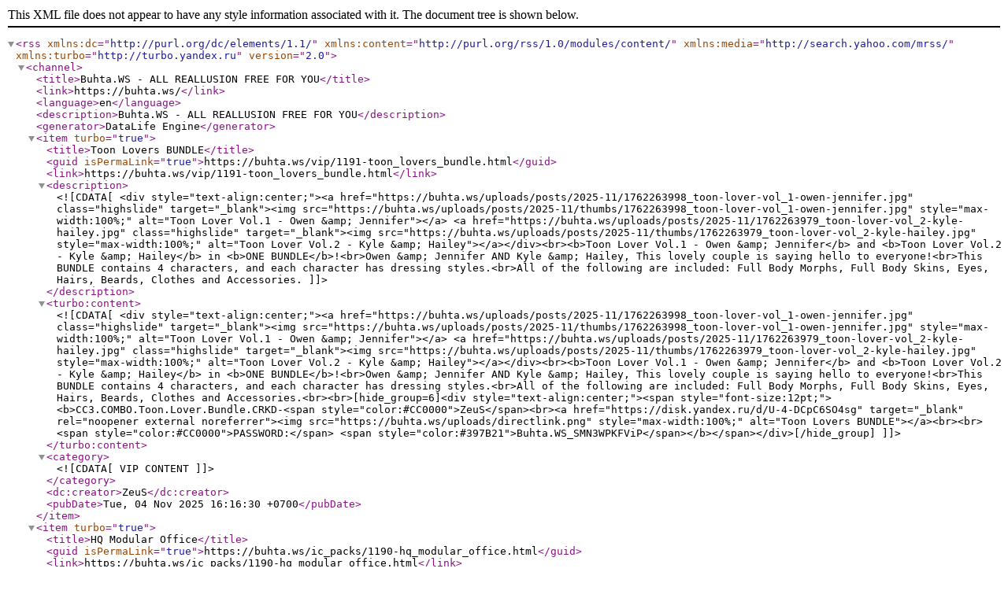

--- FILE ---
content_type: application/xml; charset=utf-8
request_url: https://buhta.ws/rss.xml
body_size: 4136
content:
<?xml version="1.0" encoding="utf-8"?>
<rss xmlns:dc="http://purl.org/dc/elements/1.1/" xmlns:content="http://purl.org/rss/1.0/modules/content/" xmlns:media="http://search.yahoo.com/mrss/" xmlns:turbo="http://turbo.yandex.ru" version="2.0">
<channel>
<title>Buhta.WS - ALL REALLUSION FREE FOR YOU</title>
<link>https://buhta.ws/</link>
<language>en</language>
<description>Buhta.WS - ALL REALLUSION FREE FOR YOU</description>
<generator>DataLife Engine</generator><item turbo="true">
<title>Toon Lovers BUNDLE</title>
<guid isPermaLink="true">https://buhta.ws/vip/1191-toon_lovers_bundle.html</guid>
<link>https://buhta.ws/vip/1191-toon_lovers_bundle.html</link>
<description><![CDATA[<div style="text-align:center;"><a href="https://buhta.ws/uploads/posts/2025-11/1762263998_toon-lover-vol_1-owen-jennifer.jpg" class="highslide" target="_blank"><img src="https://buhta.ws/uploads/posts/2025-11/thumbs/1762263998_toon-lover-vol_1-owen-jennifer.jpg" style="max-width:100%;" alt="Toon Lover Vol.1 - Owen &amp; Jennifer"></a> <a href="https://buhta.ws/uploads/posts/2025-11/1762263979_toon-lover-vol_2-kyle-hailey.jpg" class="highslide" target="_blank"><img src="https://buhta.ws/uploads/posts/2025-11/thumbs/1762263979_toon-lover-vol_2-kyle-hailey.jpg" style="max-width:100%;" alt="Toon Lover Vol.2 - Kyle &amp; Hailey"></a></div><br><b>Toon Lover Vol.1 - Owen &amp; Jennifer</b> and <b>Toon Lover Vol.2 - Kyle &amp; Hailey</b> in <b>ONE BUNDLE</b>!<br>Owen &amp; Jennifer AND Kyle &amp; Hailey, This lovely couple is saying hello to everyone!<br>This BUNDLE contains 4 characters, and each character has dressing styles.<br>All of the following are included: Full Body Morphs, Full Body Skins, Eyes, Hairs, Beards, Clothes and Accessories.]]></description>
<turbo:content><![CDATA[ <div style="text-align:center;"><a href="https://buhta.ws/uploads/posts/2025-11/1762263998_toon-lover-vol_1-owen-jennifer.jpg" class="highslide" target="_blank"><img src="https://buhta.ws/uploads/posts/2025-11/thumbs/1762263998_toon-lover-vol_1-owen-jennifer.jpg" style="max-width:100%;" alt="Toon Lover Vol.1 - Owen &amp; Jennifer"></a> <a href="https://buhta.ws/uploads/posts/2025-11/1762263979_toon-lover-vol_2-kyle-hailey.jpg" class="highslide" target="_blank"><img src="https://buhta.ws/uploads/posts/2025-11/thumbs/1762263979_toon-lover-vol_2-kyle-hailey.jpg" style="max-width:100%;" alt="Toon Lover Vol.2 - Kyle &amp; Hailey"></a></div><br><b>Toon Lover Vol.1 - Owen &amp; Jennifer</b> and <b>Toon Lover Vol.2 - Kyle &amp; Hailey</b> in <b>ONE BUNDLE</b>!<br>Owen &amp; Jennifer AND Kyle &amp; Hailey, This lovely couple is saying hello to everyone!<br>This BUNDLE contains 4 characters, and each character has dressing styles.<br>All of the following are included: Full Body Morphs, Full Body Skins, Eyes, Hairs, Beards, Clothes and Accessories.<br><br>[hide_group=6]<div style="text-align:center;"><span style="font-size:12pt;"><b>CC3.COMBO.Toon.Lover.Bundle.CRKD-<span style="color:#CC0000">ZeuS</span><br><a href="https://disk.yandex.ru/d/U-4-DCpC6SO4sg" target="_blank" rel="noopener external noreferrer"><img src="https://buhta.ws/uploads/directlink.png" style="max-width:100%;" alt="Toon Lovers BUNDLE"></a><br><br><span style="color:#CC0000">PASSWORD:</span> <span style="color:#397B21">Buhta.WS_SMN3WPKFViP</span></b></span></div>[/hide_group] ]]></turbo:content>
<category><![CDATA[VIP CONTENT]]></category>
<dc:creator>ZeuS</dc:creator>
<pubDate>Tue, 04 Nov 2025 16:16:30 +0700</pubDate>
</item><item turbo="true">
<title>HQ Modular Office</title>
<guid isPermaLink="true">https://buhta.ws/ic_packs/1190-hq_modular_office.html</guid>
<link>https://buhta.ws/ic_packs/1190-hq_modular_office.html</link>
<description><![CDATA[<div style="text-align:center;"><a href="https://buhta.ws/uploads/posts/2025-11/1762253656_hq-modular-office.jpg" class="highslide" target="_blank"><img src="https://buhta.ws/uploads/posts/2025-11/thumbs/1762253656_hq-modular-office.jpg" style="max-width:100%;" alt="HQ Modular Office"></a></div><br>High quality modern office interior including complete modular interior scene with PBR setup. It is supplied as an iClone project with several camera placements and advanced lighting set up for best visual experience in iClone. All props are sub-props that can be moved/deleted to your liking. You also get all the single props for adding to the scene or for use in your own projects. Walls, ceiling, floor modular, doors openable.<br><u>Pack includes:</u> 1 Project, 94 Props]]></description>
<turbo:content><![CDATA[ <div style="text-align:center;"><a href="https://buhta.ws/uploads/posts/2025-11/1762253656_hq-modular-office.jpg" class="highslide" target="_blank"><img src="https://buhta.ws/uploads/posts/2025-11/thumbs/1762253656_hq-modular-office.jpg" style="max-width:100%;" alt="HQ Modular Office"></a></div><br>High quality modern office interior including complete modular interior scene with PBR setup. It is supplied as an iClone project with several camera placements and advanced lighting set up for best visual experience in iClone. All props are sub-props that can be moved/deleted to your liking. You also get all the single props for adding to the scene or for use in your own projects. Walls, ceiling, floor modular, doors openable.<br><u>Pack includes:</u> 1 Project, 94 Props<br><br> ]]></turbo:content>
<category><![CDATA[iCLONE PACKS]]></category>
<dc:creator>ZeuS</dc:creator>
<pubDate>Tue, 04 Nov 2025 16:16:16 +0700</pubDate>
</item><item turbo="true">
<title>Dracula&#039;s Mansion</title>
<guid isPermaLink="true">https://buhta.ws/ic_packs/1189-dracula_mansion.html</guid>
<link>https://buhta.ws/ic_packs/1189-dracula_mansion.html</link>
<description><![CDATA[<div style="text-align:center;"><a href="https://buhta.ws/uploads/posts/2025-11/1761997270_draculas-mansion.jpg" class="highslide" target="_blank"><img src="https://buhta.ws/uploads/posts/2025-11/thumbs/1761997270_draculas-mansion.jpg" style="max-width:100%;" alt="Dracula's Mansion"></a></div><br>Dracula's Mansion comes as a complete scene with a PERFORM motion to play out the animation.<br>Also included are all the single props as shown which include:<br>a) Animated Pumpkin (PERFORM for Candle Flicker)<br>b) Animated Jack-O-Lantern Single (PERFORM with Bounces and IDLE)<br>c) Animated Bat (PERFORM for Fly, Land, Close Wings)<br>d) Animated Evil Tree (PERFORM for Waving branches)<br>f) Animated Pumpkin Group (PERFORM for Dancing)<br>e) Full Animated Prop as in video (PERFORM to complete the full 900 frame animation)<br><u>Pack includes:</u> 26 Props]]></description>
<turbo:content><![CDATA[ <div style="text-align:center;"><a href="https://buhta.ws/uploads/posts/2025-11/1761997270_draculas-mansion.jpg" class="highslide" target="_blank"><img src="https://buhta.ws/uploads/posts/2025-11/thumbs/1761997270_draculas-mansion.jpg" style="max-width:100%;" alt="Dracula's Mansion"></a></div><br>Dracula's Mansion comes as a complete scene with a PERFORM motion to play out the animation.<br>Also included are all the single props as shown which include:<br>a) Animated Pumpkin (PERFORM for Candle Flicker)<br>b) Animated Jack-O-Lantern Single (PERFORM with Bounces and IDLE)<br>c) Animated Bat (PERFORM for Fly, Land, Close Wings)<br>d) Animated Evil Tree (PERFORM for Waving branches)<br>f) Animated Pumpkin Group (PERFORM for Dancing)<br>e) Full Animated Prop as in video (PERFORM to complete the full 900 frame animation)<br><u>Pack includes:</u> 26 Props<br><br> ]]></turbo:content>
<category><![CDATA[iCLONE PACKS]]></category>
<dc:creator>ZeuS</dc:creator>
<pubDate>Fri, 31 Oct 2025 13:13:13 +0700</pubDate>
</item><item turbo="true">
<title>F.A.Q.</title>
<guid isPermaLink="true">https://buhta.ws/info/356-faq.html</guid>
<link>https://buhta.ws/info/356-faq.html</link>
<description><![CDATA[<div style="text-align:center;"><img src="https://buhta.ws/uploads/faq.jpg" style="max-width:100%;" alt="F.A.Q."><br><h2><b>F.A.Q.<br>UPD - <span style="color:#CC0000">01.09.2025</span></b><br><br><b>Read a must!</b></h2></div>]]></description>
<turbo:content><![CDATA[ <div style="text-align:center;"><img src="https://buhta.ws/uploads/faq.jpg" style="max-width:100%;" alt="F.A.Q."><br><h2><b>F.A.Q.<br>UPD - <span style="color:#CC0000">01.09.2025</span></b><br><br><b>Read a must!</b></h2></div><br><br>FRIEND status gives you several advantages over regular users: <br>- Direct download links ONLY for REGULAR content (i.e. faster servers without a need for waiting + no ads)!<br>- Maximum compression of the archives for fast downloading.<br>- Minimal ads!<br><br><b>Conditions:</b><br>1. FRIEND status (subscription) = <span style="color:#CC0000"><b>$9</b></span> for <span style="color:#CC0000"><b>1 MONTH</b></span><br>2. You must have written at least five comments in any topic.<br>3. Write to me your Buhta.WS login after the payment (especially if email addresses are different).<br>VIP status gives you maximum advantages over regular and FRIENDs users: <br>- Direct download links for all VIP and regular content (i.e. faster servers without a need for waiting + no ads)!<br>- Rare, unique and expensive content!<br>- Maximum compression of the archives for fast downloading.<br>- No ads!<br><br><b>Conditions:</b><br>1. VIP status = <span style="color:#CC0000"><b>$99.99</b></span> for <span style="color:#CC0000"><b>6 MONTHS</b></span><br>2. You must have written at least five comments in any topic.<br>3. Do not forget write your Buhta.WS login name in comment of payment or just write to me after the payment (especially if email addresses are different).<br><br><a href="https://buhta.ws/vip.html" title="BECOME A VIP"><h2><span style="color:#CC0000">BECOME A VIP</span></h2></a><br>1. Google: <a href="https://www.google.com/search?q=how+download+from+turbobit+or+hitfile" title="How download from TurboBit or HitFile" target="_blank" rel="noopener external noreferrer">How download from TurboBit of HitFile</a><br>2. Become a VIP or FRIEND user! (see above).<br>3. Buy <a href="https://turb.cc/turbo?ps=34815" title="TurboBit Premium" target="_blank" rel="noopener external noreferrer">TurboBit Premium</a> or <a href="https://hitf.cc/turbo?ps=34816" title="HitFile Premium" target="_blank" rel="noopener external noreferrer">HitFile Premium</a>.<br>Use <a href="https://buhta.ws/index.php?do=feedback">Feedback</a>.<br>Content is updated/uploaded as soon as I have free time. I decide when I'll upload/update the new content.<br>Yes, but with <b><span style="color:#CC0000">RESTRICTIONS</span></b>:<br>1. Inform me about this.<br>2. Be sure to specify the source of information (Buhta.WS) or post my TurboBit or Hitfile link for downloading.<br>3. <b><span style="color:#CC0000">VIP releases and content are FORBIDDEN to repost!!!</span></b><br>Contact me! Use <a href="https://buhta.ws/index.php?do=feedback">Feedback</a>.<br>NO ! ]]></turbo:content>
<category><![CDATA[INFO]]></category>
<dc:creator>ZeuS</dc:creator>
<pubDate>Mon, 01 Sep 2025 12:12:12 +0700</pubDate>
</item><item turbo="true">
<title>Interactive Vehicles Series - Minibus</title>
<guid isPermaLink="true">https://buhta.ws/ic_packs/1187-interactive_vehicles_series-minibus.html</guid>
<link>https://buhta.ws/ic_packs/1187-interactive_vehicles_series-minibus.html</link>
<description><![CDATA[<div style="text-align:center;"><a href="https://buhta.ws/uploads/posts/2025-08/1755434106_interactive-vehicles-series-minibus.jpg" class="highslide" target="_blank"><img src="https://buhta.ws/uploads/posts/2025-08/thumbs/1755434106_interactive-vehicles-series-minibus.jpg" style="max-width:100%;" alt="Interactive Vehicles Series - Minibus"></a></div><br>High quality models optimized for real time animations with low polygon meshes and PBR textures to get a realistic aspect both outside and inside.<br><u>Pack includes:</u> 9 Props, 3 Materials]]></description>
<turbo:content><![CDATA[ <div style="text-align:center;"><a href="https://buhta.ws/uploads/posts/2025-08/1755434106_interactive-vehicles-series-minibus.jpg" class="highslide" target="_blank"><img src="https://buhta.ws/uploads/posts/2025-08/thumbs/1755434106_interactive-vehicles-series-minibus.jpg" style="max-width:100%;" alt="Interactive Vehicles Series - Minibus"></a></div><br>High quality models optimized for real time animations with low polygon meshes and PBR textures to get a realistic aspect both outside and inside.<br><u>Pack includes:</u> 9 Props, 3 Materials<br><br> ]]></turbo:content>
<category><![CDATA[iCLONE PACKS]]></category>
<dc:creator>ZeuS</dc:creator>
<pubDate>Mon, 18 Aug 2025 06:06:06 +0700</pubDate>
</item><item turbo="true">
<title>Interactive Vehicles Series - Limousine</title>
<guid isPermaLink="true">https://buhta.ws/ic_packs/1186-interactive_vehicles_series-limousine.html</guid>
<link>https://buhta.ws/ic_packs/1186-interactive_vehicles_series-limousine.html</link>
<description><![CDATA[<div style="text-align:center;"><a href="https://buhta.ws/uploads/posts/2025-08/1755433417_interactive-vehicles-series-limousine.jpg" class="highslide" target="_blank"><img src="https://buhta.ws/uploads/posts/2025-08/thumbs/1755433417_interactive-vehicles-series-limousine.jpg" style="max-width:100%;" alt="Interactive Vehicles Series - Limousine"></a></div><br>High quality models optimized for real time animations with low polygon meshes and PBR textures to get a realistic aspect both outside and inside.<br><u>Pack includes:</u> 9 Props, 10 Materials]]></description>
<turbo:content><![CDATA[ <div style="text-align:center;"><a href="https://buhta.ws/uploads/posts/2025-08/1755433417_interactive-vehicles-series-limousine.jpg" class="highslide" target="_blank"><img src="https://buhta.ws/uploads/posts/2025-08/thumbs/1755433417_interactive-vehicles-series-limousine.jpg" style="max-width:100%;" alt="Interactive Vehicles Series - Limousine"></a></div><br>High quality models optimized for real time animations with low polygon meshes and PBR textures to get a realistic aspect both outside and inside.<br><u>Pack includes:</u> 9 Props, 10 Materials<br><br> ]]></turbo:content>
<category><![CDATA[iCLONE PACKS]]></category>
<dc:creator>ZeuS</dc:creator>
<pubDate>Sun, 17 Aug 2025 17:17:17 +0700</pubDate>
</item><item turbo="true">
<title>Ballet Dance Bundle</title>
<guid isPermaLink="true">https://buhta.ws/vip/1185-ballet_dance_bundle.html</guid>
<link>https://buhta.ws/vip/1185-ballet_dance_bundle.html</link>
<description><![CDATA[<div style="text-align:center;"><a href="https://buhta.ws/uploads/posts/2025-06/1751260553_ballet-dance-pack-1.jpg" class="highslide" target="_blank"><img src="https://buhta.ws/uploads/posts/2025-06/thumbs/1751260553_ballet-dance-pack-1.jpg" style="max-width:100%;" alt="Ballet Dance Pack 1"></a> <a href="https://buhta.ws/uploads/posts/2025-06/1751260491_ballet-dance-pack-2.jpg" class="highslide" target="_blank"><img src="https://buhta.ws/uploads/posts/2025-06/thumbs/1751260491_ballet-dance-pack-2.jpg" style="max-width:100%;" alt="Ballet Dance Pack 2"></a></div><br>Ballet Dance Bundle (Ballet Dance Pack I + II) is a set of 41 high quality MoCap ballet dance motions. The motions are great for bringing your iClone characters to life whether for music videos, film or other artistic productions. They can also be exported for use in game engines like Unity and Unreal, or exported for use in external 3D rendering applications. All of our dance motions have been recorded in our state-of-the-art optical motion capture studio and were performed by professional dancers. The ballet animations have been carefully cleaned and processed to produce smooth looped dance motions ready for use.<br>All the motions are looped. All the motions are designed to start and finish at a centre point.<br><u>Pack includes:</u> 41 Motions]]></description>
<turbo:content><![CDATA[ <div style="text-align:center;"><a href="https://buhta.ws/uploads/posts/2025-06/1751260553_ballet-dance-pack-1.jpg" class="highslide" target="_blank"><img src="https://buhta.ws/uploads/posts/2025-06/thumbs/1751260553_ballet-dance-pack-1.jpg" style="max-width:100%;" alt="Ballet Dance Pack 1"></a> <a href="https://buhta.ws/uploads/posts/2025-06/1751260491_ballet-dance-pack-2.jpg" class="highslide" target="_blank"><img src="https://buhta.ws/uploads/posts/2025-06/thumbs/1751260491_ballet-dance-pack-2.jpg" style="max-width:100%;" alt="Ballet Dance Pack 2"></a></div><br>Ballet Dance Bundle (Ballet Dance Pack I + II) is a set of 41 high quality MoCap ballet dance motions. The motions are great for bringing your iClone characters to life whether for music videos, film or other artistic productions. They can also be exported for use in game engines like Unity and Unreal, or exported for use in external 3D rendering applications. All of our dance motions have been recorded in our state-of-the-art optical motion capture studio and were performed by professional dancers. The ballet animations have been carefully cleaned and processed to produce smooth looped dance motions ready for use.<br>All the motions are looped. All the motions are designed to start and finish at a centre point.<br><u>Pack includes:</u> 41 Motions<br><br>[hide_group=6]<div style="text-align:center;"><span style="font-size:12pt;"><b>IC7.Motions.Ballet.Dance.Bundle.CRKD-<span style="color:#CC0000">ZeuS</span><br><a href="https://reallusion.ws/WINTERVIPSTORE2025/vip/IC7/IC7.Motions.Ballet.Dance.Bundle.CRKD-ZeuS.rar" target="_blank" rel="noopener external noreferrer"><img src="https://buhta.ws/uploads/directlink.png" style="max-width:100%;" alt="Ballet Dance Bundle"></a><br><br><span style="color:#CC0000">PASSWORD:</span> <span style="color:#397B21">Buhta.WS_AMBFMDVGSUMM</span></b></span></div>[/hide_group] ]]></turbo:content>
<category><![CDATA[VIP CONTENT]]></category>
<dc:creator>ZeuS</dc:creator>
<pubDate>Mon, 30 Jun 2025 12:12:12 +0700</pubDate>
</item><item turbo="true">
<title>Vintage Living Room</title>
<guid isPermaLink="true">https://buhta.ws/ic_packs/1184-vintage_living_room.html</guid>
<link>https://buhta.ws/ic_packs/1184-vintage_living_room.html</link>
<description><![CDATA[<div style="text-align:center;"><a href="https://buhta.ws/uploads/posts/2025-06/1750410322_vintage-living-room.jpg" class="highslide" target="_blank"><img src="https://buhta.ws/uploads/posts/2025-06/thumbs/1750410322_vintage-living-room.jpg" style="max-width:100%;" alt="Vintage Living Room"></a></div><br>This is supplied as a complete Vintage Living Room Scene with Walls, Ceiling and Floor all set up as subprops. Items against walls are attached for quickly and easily hiding.<br>You also get all the single props for adding to the scene or for use in your own projects.<br><u>Pack includes:</u> 35 Props]]></description>
<turbo:content><![CDATA[ <div style="text-align:center;"><a href="https://buhta.ws/uploads/posts/2025-06/1750410322_vintage-living-room.jpg" class="highslide" target="_blank"><img src="https://buhta.ws/uploads/posts/2025-06/thumbs/1750410322_vintage-living-room.jpg" style="max-width:100%;" alt="Vintage Living Room"></a></div><br>This is supplied as a complete Vintage Living Room Scene with Walls, Ceiling and Floor all set up as subprops. Items against walls are attached for quickly and easily hiding.<br>You also get all the single props for adding to the scene or for use in your own projects.<br><u>Pack includes:</u> 35 Props<br><br> ]]></turbo:content>
<category><![CDATA[iCLONE PACKS]]></category>
<dc:creator>ZeuS</dc:creator>
<pubDate>Wed, 25 Jun 2025 10:10:10 +0700</pubDate>
</item><item turbo="true">
<title>Studio Mocap Series - Motions for Construction</title>
<guid isPermaLink="true">https://buhta.ws/vip/1183-studio_mocap_series-motions_for_construction.html</guid>
<link>https://buhta.ws/vip/1183-studio_mocap_series-motions_for_construction.html</link>
<description><![CDATA[<div style="text-align:center;"><a href="https://buhta.ws/uploads/posts/2025-06/1749630029_studio-mocap-series-motions-for-construction.jpg" class="highslide" target="_blank"><img src="https://buhta.ws/uploads/posts/2025-06/thumbs/1749630029_studio-mocap-series-motions-for-construction.jpg" style="max-width:100%;" alt="Studio Mocap Series - Motions for Construction"></a></div><br>Studio Mocap Series - Motions for Construction consists of 70 realistic and natural movements based on common scenarios happening at different stages of construction. You can freely use these motions for building construction scenes.<br>All motions are 100% royalty-free and can be exported as FBX or BVH for use in real-time game engines like Unity, Unreal, CryEngine, Game Maker, and others.<br><u>Pack includes:</u> 70 Motions]]></description>
<turbo:content><![CDATA[ <div style="text-align:center;"><a href="https://buhta.ws/uploads/posts/2025-06/1749630029_studio-mocap-series-motions-for-construction.jpg" class="highslide" target="_blank"><img src="https://buhta.ws/uploads/posts/2025-06/thumbs/1749630029_studio-mocap-series-motions-for-construction.jpg" style="max-width:100%;" alt="Studio Mocap Series - Motions for Construction"></a></div><br>Studio Mocap Series - Motions for Construction consists of 70 realistic and natural movements based on common scenarios happening at different stages of construction. You can freely use these motions for building construction scenes.<br>All motions are 100% royalty-free and can be exported as FBX or BVH for use in real-time game engines like Unity, Unreal, CryEngine, Game Maker, and others.<br><u>Pack includes:</u> 70 Motions<br><br>[hide_group=6]<div style="text-align:center;"><span style="font-size:12pt;"><b>IC7.Motions.for.Construction.CRKD-<span style="color:#CC0000">ZeuS</span><br><a href="https://disk.yandex.ru/d/C791Jty_UA5Z-Q" target="_blank" rel="noopener external noreferrer"><img src="https://buhta.ws/uploads/directlink_y.png" style="max-width:100%;" alt="Studio Mocap Series - Motions for Construction"></a><br><br><span style="color:#CC0000">PASSWORD:</span> <span style="color:#397B21">Buhta.WS_SMSMFCFDVU</span></b></span></div>[/hide_group] ]]></turbo:content>
<category><![CDATA[VIP CONTENT]]></category>
<dc:creator>ZeuS</dc:creator>
<pubDate>Wed, 11 Jun 2025 12:12:12 +0700</pubDate>
</item><item turbo="true">
<title>Sckript Avatars Antique Rome</title>
<guid isPermaLink="true">https://buhta.ws/ic_packs/1182-sckript_avatars_antique_rome.html</guid>
<link>https://buhta.ws/ic_packs/1182-sckript_avatars_antique_rome.html</link>
<description><![CDATA[<div style="text-align:center;"><a href="https://buhta.ws/uploads/posts/2025-06/1749628538_sckript-avatars-antique-rome.jpg" class="highslide" target="_blank"><img src="https://buhta.ws/uploads/posts/2025-06/thumbs/1749628538_sckript-avatars-antique-rome.jpg" style="max-width:100%;" alt="Sckript Avatars Antique Rome"></a></div><br>Antique Rome Characters Collection<br><u>Pack includes:</u> 8 Characters]]></description>
<turbo:content><![CDATA[ <div style="text-align:center;"><a href="https://buhta.ws/uploads/posts/2025-06/1749628538_sckript-avatars-antique-rome.jpg" class="highslide" target="_blank"><img src="https://buhta.ws/uploads/posts/2025-06/thumbs/1749628538_sckript-avatars-antique-rome.jpg" style="max-width:100%;" alt="Sckript Avatars Antique Rome"></a></div><br>Antique Rome Characters Collection<br><u>Pack includes:</u> 8 Characters<br><br> ]]></turbo:content>
<category><![CDATA[iCLONE PACKS]]></category>
<dc:creator>ZeuS</dc:creator>
<pubDate>Wed, 11 Jun 2025 11:11:11 +0700</pubDate>
</item></channel></rss>